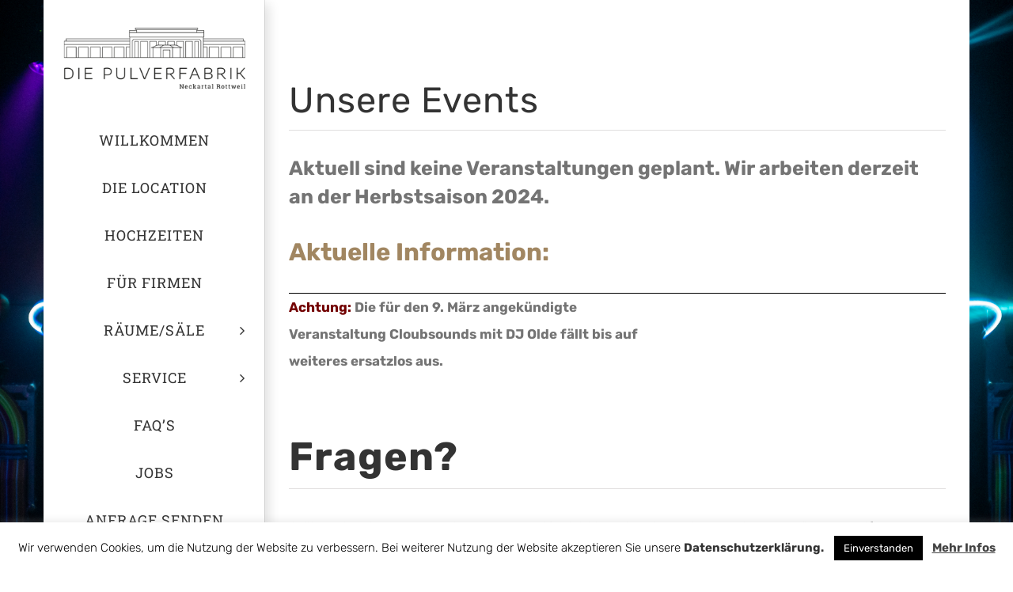

--- FILE ---
content_type: text/html; charset=UTF-8
request_url: https://pulverfabrik.com/events/
body_size: 19312
content:
<!-- This page is cached by the Hummingbird Performance plugin v3.7.4 - https://wordpress.org/plugins/hummingbird-performance/. --><!DOCTYPE html>
<html class="avada-html-layout-boxed avada-html-header-position-left avada-html-has-bg-image" lang="de">
<head>
	<meta http-equiv="X-UA-Compatible" content="IE=edge" />
	<meta http-equiv="Content-Type" content="text/html; charset=utf-8"/>
	<meta name="viewport" content="width=device-width, initial-scale=1" />
	<title>Events &#8211; Home &#8211; DIE PULVERFABRIK</title>
<meta name='robots' content='max-image-preview:large' />
<meta name="dlm-version" content="4.9.13"><link rel="alternate" type="application/rss+xml" title="DIE PULVERFABRIK &raquo; Feed" href="https://pulverfabrik.com/feed/" />
<link rel="alternate" type="application/rss+xml" title="DIE PULVERFABRIK &raquo; Kommentar-Feed" href="https://pulverfabrik.com/comments/feed/" />
					<link rel="shortcut icon" href="https://pulverfabrik.com/wp-content/uploads/2018/10/favicon.png" type="image/x-icon" />
		
					<!-- For iPhone -->
			<link rel="apple-touch-icon" href="https://pulverfabrik.com/wp-content/uploads/2018/10/favicon-ip.png">
		
					<!-- For iPhone Retina display -->
			<link rel="apple-touch-icon" sizes="180x180" href="https://pulverfabrik.com/wp-content/uploads/2018/10/favicon-ipr.png">
		
					<!-- For iPad -->
			<link rel="apple-touch-icon" sizes="152x152" href="https://pulverfabrik.com/wp-content/uploads/2018/10/favicon-ipa.png">
		
					<!-- For iPad Retina display -->
			<link rel="apple-touch-icon" sizes="167x167" href="https://pulverfabrik.com/wp-content/uploads/2018/10/favicon-ipar.png">
		
		<script type="text/javascript">
/* <![CDATA[ */
window._wpemojiSettings = {"baseUrl":"https:\/\/s.w.org\/images\/core\/emoji\/14.0.0\/72x72\/","ext":".png","svgUrl":"https:\/\/s.w.org\/images\/core\/emoji\/14.0.0\/svg\/","svgExt":".svg","source":{"concatemoji":"https:\/\/pulverfabrik.com\/wp-includes\/js\/wp-emoji-release.min.js?ver=6.4.7"}};
/*! This file is auto-generated */
!function(i,n){var o,s,e;function c(e){try{var t={supportTests:e,timestamp:(new Date).valueOf()};sessionStorage.setItem(o,JSON.stringify(t))}catch(e){}}function p(e,t,n){e.clearRect(0,0,e.canvas.width,e.canvas.height),e.fillText(t,0,0);var t=new Uint32Array(e.getImageData(0,0,e.canvas.width,e.canvas.height).data),r=(e.clearRect(0,0,e.canvas.width,e.canvas.height),e.fillText(n,0,0),new Uint32Array(e.getImageData(0,0,e.canvas.width,e.canvas.height).data));return t.every(function(e,t){return e===r[t]})}function u(e,t,n){switch(t){case"flag":return n(e,"\ud83c\udff3\ufe0f\u200d\u26a7\ufe0f","\ud83c\udff3\ufe0f\u200b\u26a7\ufe0f")?!1:!n(e,"\ud83c\uddfa\ud83c\uddf3","\ud83c\uddfa\u200b\ud83c\uddf3")&&!n(e,"\ud83c\udff4\udb40\udc67\udb40\udc62\udb40\udc65\udb40\udc6e\udb40\udc67\udb40\udc7f","\ud83c\udff4\u200b\udb40\udc67\u200b\udb40\udc62\u200b\udb40\udc65\u200b\udb40\udc6e\u200b\udb40\udc67\u200b\udb40\udc7f");case"emoji":return!n(e,"\ud83e\udef1\ud83c\udffb\u200d\ud83e\udef2\ud83c\udfff","\ud83e\udef1\ud83c\udffb\u200b\ud83e\udef2\ud83c\udfff")}return!1}function f(e,t,n){var r="undefined"!=typeof WorkerGlobalScope&&self instanceof WorkerGlobalScope?new OffscreenCanvas(300,150):i.createElement("canvas"),a=r.getContext("2d",{willReadFrequently:!0}),o=(a.textBaseline="top",a.font="600 32px Arial",{});return e.forEach(function(e){o[e]=t(a,e,n)}),o}function t(e){var t=i.createElement("script");t.src=e,t.defer=!0,i.head.appendChild(t)}"undefined"!=typeof Promise&&(o="wpEmojiSettingsSupports",s=["flag","emoji"],n.supports={everything:!0,everythingExceptFlag:!0},e=new Promise(function(e){i.addEventListener("DOMContentLoaded",e,{once:!0})}),new Promise(function(t){var n=function(){try{var e=JSON.parse(sessionStorage.getItem(o));if("object"==typeof e&&"number"==typeof e.timestamp&&(new Date).valueOf()<e.timestamp+604800&&"object"==typeof e.supportTests)return e.supportTests}catch(e){}return null}();if(!n){if("undefined"!=typeof Worker&&"undefined"!=typeof OffscreenCanvas&&"undefined"!=typeof URL&&URL.createObjectURL&&"undefined"!=typeof Blob)try{var e="postMessage("+f.toString()+"("+[JSON.stringify(s),u.toString(),p.toString()].join(",")+"));",r=new Blob([e],{type:"text/javascript"}),a=new Worker(URL.createObjectURL(r),{name:"wpTestEmojiSupports"});return void(a.onmessage=function(e){c(n=e.data),a.terminate(),t(n)})}catch(e){}c(n=f(s,u,p))}t(n)}).then(function(e){for(var t in e)n.supports[t]=e[t],n.supports.everything=n.supports.everything&&n.supports[t],"flag"!==t&&(n.supports.everythingExceptFlag=n.supports.everythingExceptFlag&&n.supports[t]);n.supports.everythingExceptFlag=n.supports.everythingExceptFlag&&!n.supports.flag,n.DOMReady=!1,n.readyCallback=function(){n.DOMReady=!0}}).then(function(){return e}).then(function(){var e;n.supports.everything||(n.readyCallback(),(e=n.source||{}).concatemoji?t(e.concatemoji):e.wpemoji&&e.twemoji&&(t(e.twemoji),t(e.wpemoji)))}))}((window,document),window._wpemojiSettings);
/* ]]> */
</script>
<link rel='stylesheet' id='sdm-styles-css' href='https://pulverfabrik.com/wp-content/plugins/simple-download-monitor/css/sdm_wp_styles.css?ver=6.4.7' type='text/css' media='all' />
<style id='wp-emoji-styles-inline-css' type='text/css'>

	img.wp-smiley, img.emoji {
		display: inline !important;
		border: none !important;
		box-shadow: none !important;
		height: 1em !important;
		width: 1em !important;
		margin: 0 0.07em !important;
		vertical-align: -0.1em !important;
		background: none !important;
		padding: 0 !important;
	}
</style>
<style id='classic-theme-styles-inline-css' type='text/css'>
/*! This file is auto-generated */
.wp-block-button__link{color:#fff;background-color:#32373c;border-radius:9999px;box-shadow:none;text-decoration:none;padding:calc(.667em + 2px) calc(1.333em + 2px);font-size:1.125em}.wp-block-file__button{background:#32373c;color:#fff;text-decoration:none}
</style>
<style id='global-styles-inline-css' type='text/css'>
body{--wp--preset--color--black: #000000;--wp--preset--color--cyan-bluish-gray: #abb8c3;--wp--preset--color--white: #ffffff;--wp--preset--color--pale-pink: #f78da7;--wp--preset--color--vivid-red: #cf2e2e;--wp--preset--color--luminous-vivid-orange: #ff6900;--wp--preset--color--luminous-vivid-amber: #fcb900;--wp--preset--color--light-green-cyan: #7bdcb5;--wp--preset--color--vivid-green-cyan: #00d084;--wp--preset--color--pale-cyan-blue: #8ed1fc;--wp--preset--color--vivid-cyan-blue: #0693e3;--wp--preset--color--vivid-purple: #9b51e0;--wp--preset--gradient--vivid-cyan-blue-to-vivid-purple: linear-gradient(135deg,rgba(6,147,227,1) 0%,rgb(155,81,224) 100%);--wp--preset--gradient--light-green-cyan-to-vivid-green-cyan: linear-gradient(135deg,rgb(122,220,180) 0%,rgb(0,208,130) 100%);--wp--preset--gradient--luminous-vivid-amber-to-luminous-vivid-orange: linear-gradient(135deg,rgba(252,185,0,1) 0%,rgba(255,105,0,1) 100%);--wp--preset--gradient--luminous-vivid-orange-to-vivid-red: linear-gradient(135deg,rgba(255,105,0,1) 0%,rgb(207,46,46) 100%);--wp--preset--gradient--very-light-gray-to-cyan-bluish-gray: linear-gradient(135deg,rgb(238,238,238) 0%,rgb(169,184,195) 100%);--wp--preset--gradient--cool-to-warm-spectrum: linear-gradient(135deg,rgb(74,234,220) 0%,rgb(151,120,209) 20%,rgb(207,42,186) 40%,rgb(238,44,130) 60%,rgb(251,105,98) 80%,rgb(254,248,76) 100%);--wp--preset--gradient--blush-light-purple: linear-gradient(135deg,rgb(255,206,236) 0%,rgb(152,150,240) 100%);--wp--preset--gradient--blush-bordeaux: linear-gradient(135deg,rgb(254,205,165) 0%,rgb(254,45,45) 50%,rgb(107,0,62) 100%);--wp--preset--gradient--luminous-dusk: linear-gradient(135deg,rgb(255,203,112) 0%,rgb(199,81,192) 50%,rgb(65,88,208) 100%);--wp--preset--gradient--pale-ocean: linear-gradient(135deg,rgb(255,245,203) 0%,rgb(182,227,212) 50%,rgb(51,167,181) 100%);--wp--preset--gradient--electric-grass: linear-gradient(135deg,rgb(202,248,128) 0%,rgb(113,206,126) 100%);--wp--preset--gradient--midnight: linear-gradient(135deg,rgb(2,3,129) 0%,rgb(40,116,252) 100%);--wp--preset--font-size--small: 12.75px;--wp--preset--font-size--medium: 20px;--wp--preset--font-size--large: 25.5px;--wp--preset--font-size--x-large: 42px;--wp--preset--font-size--normal: 17px;--wp--preset--font-size--xlarge: 34px;--wp--preset--font-size--huge: 51px;--wp--preset--spacing--20: 0.44rem;--wp--preset--spacing--30: 0.67rem;--wp--preset--spacing--40: 1rem;--wp--preset--spacing--50: 1.5rem;--wp--preset--spacing--60: 2.25rem;--wp--preset--spacing--70: 3.38rem;--wp--preset--spacing--80: 5.06rem;--wp--preset--shadow--natural: 6px 6px 9px rgba(0, 0, 0, 0.2);--wp--preset--shadow--deep: 12px 12px 50px rgba(0, 0, 0, 0.4);--wp--preset--shadow--sharp: 6px 6px 0px rgba(0, 0, 0, 0.2);--wp--preset--shadow--outlined: 6px 6px 0px -3px rgba(255, 255, 255, 1), 6px 6px rgba(0, 0, 0, 1);--wp--preset--shadow--crisp: 6px 6px 0px rgba(0, 0, 0, 1);}:where(.is-layout-flex){gap: 0.5em;}:where(.is-layout-grid){gap: 0.5em;}body .is-layout-flow > .alignleft{float: left;margin-inline-start: 0;margin-inline-end: 2em;}body .is-layout-flow > .alignright{float: right;margin-inline-start: 2em;margin-inline-end: 0;}body .is-layout-flow > .aligncenter{margin-left: auto !important;margin-right: auto !important;}body .is-layout-constrained > .alignleft{float: left;margin-inline-start: 0;margin-inline-end: 2em;}body .is-layout-constrained > .alignright{float: right;margin-inline-start: 2em;margin-inline-end: 0;}body .is-layout-constrained > .aligncenter{margin-left: auto !important;margin-right: auto !important;}body .is-layout-constrained > :where(:not(.alignleft):not(.alignright):not(.alignfull)){max-width: var(--wp--style--global--content-size);margin-left: auto !important;margin-right: auto !important;}body .is-layout-constrained > .alignwide{max-width: var(--wp--style--global--wide-size);}body .is-layout-flex{display: flex;}body .is-layout-flex{flex-wrap: wrap;align-items: center;}body .is-layout-flex > *{margin: 0;}body .is-layout-grid{display: grid;}body .is-layout-grid > *{margin: 0;}:where(.wp-block-columns.is-layout-flex){gap: 2em;}:where(.wp-block-columns.is-layout-grid){gap: 2em;}:where(.wp-block-post-template.is-layout-flex){gap: 1.25em;}:where(.wp-block-post-template.is-layout-grid){gap: 1.25em;}.has-black-color{color: var(--wp--preset--color--black) !important;}.has-cyan-bluish-gray-color{color: var(--wp--preset--color--cyan-bluish-gray) !important;}.has-white-color{color: var(--wp--preset--color--white) !important;}.has-pale-pink-color{color: var(--wp--preset--color--pale-pink) !important;}.has-vivid-red-color{color: var(--wp--preset--color--vivid-red) !important;}.has-luminous-vivid-orange-color{color: var(--wp--preset--color--luminous-vivid-orange) !important;}.has-luminous-vivid-amber-color{color: var(--wp--preset--color--luminous-vivid-amber) !important;}.has-light-green-cyan-color{color: var(--wp--preset--color--light-green-cyan) !important;}.has-vivid-green-cyan-color{color: var(--wp--preset--color--vivid-green-cyan) !important;}.has-pale-cyan-blue-color{color: var(--wp--preset--color--pale-cyan-blue) !important;}.has-vivid-cyan-blue-color{color: var(--wp--preset--color--vivid-cyan-blue) !important;}.has-vivid-purple-color{color: var(--wp--preset--color--vivid-purple) !important;}.has-black-background-color{background-color: var(--wp--preset--color--black) !important;}.has-cyan-bluish-gray-background-color{background-color: var(--wp--preset--color--cyan-bluish-gray) !important;}.has-white-background-color{background-color: var(--wp--preset--color--white) !important;}.has-pale-pink-background-color{background-color: var(--wp--preset--color--pale-pink) !important;}.has-vivid-red-background-color{background-color: var(--wp--preset--color--vivid-red) !important;}.has-luminous-vivid-orange-background-color{background-color: var(--wp--preset--color--luminous-vivid-orange) !important;}.has-luminous-vivid-amber-background-color{background-color: var(--wp--preset--color--luminous-vivid-amber) !important;}.has-light-green-cyan-background-color{background-color: var(--wp--preset--color--light-green-cyan) !important;}.has-vivid-green-cyan-background-color{background-color: var(--wp--preset--color--vivid-green-cyan) !important;}.has-pale-cyan-blue-background-color{background-color: var(--wp--preset--color--pale-cyan-blue) !important;}.has-vivid-cyan-blue-background-color{background-color: var(--wp--preset--color--vivid-cyan-blue) !important;}.has-vivid-purple-background-color{background-color: var(--wp--preset--color--vivid-purple) !important;}.has-black-border-color{border-color: var(--wp--preset--color--black) !important;}.has-cyan-bluish-gray-border-color{border-color: var(--wp--preset--color--cyan-bluish-gray) !important;}.has-white-border-color{border-color: var(--wp--preset--color--white) !important;}.has-pale-pink-border-color{border-color: var(--wp--preset--color--pale-pink) !important;}.has-vivid-red-border-color{border-color: var(--wp--preset--color--vivid-red) !important;}.has-luminous-vivid-orange-border-color{border-color: var(--wp--preset--color--luminous-vivid-orange) !important;}.has-luminous-vivid-amber-border-color{border-color: var(--wp--preset--color--luminous-vivid-amber) !important;}.has-light-green-cyan-border-color{border-color: var(--wp--preset--color--light-green-cyan) !important;}.has-vivid-green-cyan-border-color{border-color: var(--wp--preset--color--vivid-green-cyan) !important;}.has-pale-cyan-blue-border-color{border-color: var(--wp--preset--color--pale-cyan-blue) !important;}.has-vivid-cyan-blue-border-color{border-color: var(--wp--preset--color--vivid-cyan-blue) !important;}.has-vivid-purple-border-color{border-color: var(--wp--preset--color--vivid-purple) !important;}.has-vivid-cyan-blue-to-vivid-purple-gradient-background{background: var(--wp--preset--gradient--vivid-cyan-blue-to-vivid-purple) !important;}.has-light-green-cyan-to-vivid-green-cyan-gradient-background{background: var(--wp--preset--gradient--light-green-cyan-to-vivid-green-cyan) !important;}.has-luminous-vivid-amber-to-luminous-vivid-orange-gradient-background{background: var(--wp--preset--gradient--luminous-vivid-amber-to-luminous-vivid-orange) !important;}.has-luminous-vivid-orange-to-vivid-red-gradient-background{background: var(--wp--preset--gradient--luminous-vivid-orange-to-vivid-red) !important;}.has-very-light-gray-to-cyan-bluish-gray-gradient-background{background: var(--wp--preset--gradient--very-light-gray-to-cyan-bluish-gray) !important;}.has-cool-to-warm-spectrum-gradient-background{background: var(--wp--preset--gradient--cool-to-warm-spectrum) !important;}.has-blush-light-purple-gradient-background{background: var(--wp--preset--gradient--blush-light-purple) !important;}.has-blush-bordeaux-gradient-background{background: var(--wp--preset--gradient--blush-bordeaux) !important;}.has-luminous-dusk-gradient-background{background: var(--wp--preset--gradient--luminous-dusk) !important;}.has-pale-ocean-gradient-background{background: var(--wp--preset--gradient--pale-ocean) !important;}.has-electric-grass-gradient-background{background: var(--wp--preset--gradient--electric-grass) !important;}.has-midnight-gradient-background{background: var(--wp--preset--gradient--midnight) !important;}.has-small-font-size{font-size: var(--wp--preset--font-size--small) !important;}.has-medium-font-size{font-size: var(--wp--preset--font-size--medium) !important;}.has-large-font-size{font-size: var(--wp--preset--font-size--large) !important;}.has-x-large-font-size{font-size: var(--wp--preset--font-size--x-large) !important;}
.wp-block-navigation a:where(:not(.wp-element-button)){color: inherit;}
:where(.wp-block-post-template.is-layout-flex){gap: 1.25em;}:where(.wp-block-post-template.is-layout-grid){gap: 1.25em;}
:where(.wp-block-columns.is-layout-flex){gap: 2em;}:where(.wp-block-columns.is-layout-grid){gap: 2em;}
.wp-block-pullquote{font-size: 1.5em;line-height: 1.6;}
</style>
<link rel='stylesheet' id='cookie-law-info-css' href='https://pulverfabrik.com/wp-content/plugins/cookie-law-info/legacy/public/css/cookie-law-info-public.css?ver=3.2.2' type='text/css' media='all' />
<link rel='stylesheet' id='cookie-law-info-gdpr-css' href='https://pulverfabrik.com/wp-content/plugins/cookie-law-info/legacy/public/css/cookie-law-info-gdpr.css?ver=3.2.2' type='text/css' media='all' />
<link rel='stylesheet' id='fusion-dynamic-css-css' href='https://pulverfabrik.com/wp-content/uploads/fusion-styles/88d0afd6527918454926bb37be1a3cf5.min.css?ver=3.6.1' type='text/css' media='all' />
<link rel='stylesheet' id='avada-max-1c-css' href='https://pulverfabrik.com/wp-content/themes/Avada/assets/css/media/max-1c.min.css?ver=7.6.1' type='text/css' media='only screen and (max-width: 920px)' />
<link rel='stylesheet' id='avada-max-2c-css' href='https://pulverfabrik.com/wp-content/themes/Avada/assets/css/media/max-2c.min.css?ver=7.6.1' type='text/css' media='only screen and (max-width: 992px)' />
<link rel='stylesheet' id='avada-min-2c-max-3c-css' href='https://pulverfabrik.com/wp-content/themes/Avada/assets/css/media/min-2c-max-3c.min.css?ver=7.6.1' type='text/css' media='only screen and (min-width: 992px) and (max-width: 1064px)' />
<link rel='stylesheet' id='avada-min-3c-max-4c-css' href='https://pulverfabrik.com/wp-content/themes/Avada/assets/css/media/min-3c-max-4c.min.css?ver=7.6.1' type='text/css' media='only screen and (min-width: 1064px) and (max-width: 1136px)' />
<link rel='stylesheet' id='avada-min-4c-max-5c-css' href='https://pulverfabrik.com/wp-content/themes/Avada/assets/css/media/min-4c-max-5c.min.css?ver=7.6.1' type='text/css' media='only screen and (min-width: 1136px) and (max-width: 1208px)' />
<link rel='stylesheet' id='avada-min-5c-max-6c-css' href='https://pulverfabrik.com/wp-content/themes/Avada/assets/css/media/min-5c-max-6c.min.css?ver=7.6.1' type='text/css' media='only screen and (min-width: 1208px) and (max-width: 1280px)' />
<link rel='stylesheet' id='avada-min-shbp-css' href='https://pulverfabrik.com/wp-content/themes/Avada/assets/css/media/min-shbp.min.css?ver=7.6.1' type='text/css' media='only screen and (min-width: 1251px)' />
<link rel='stylesheet' id='avada-min-shbp-header-legacy-css' href='https://pulverfabrik.com/wp-content/themes/Avada/assets/css/media/min-shbp-header-legacy.min.css?ver=7.6.1' type='text/css' media='only screen and (min-width: 1251px)' />
<link rel='stylesheet' id='avada-max-shbp-css' href='https://pulverfabrik.com/wp-content/themes/Avada/assets/css/media/max-shbp.min.css?ver=7.6.1' type='text/css' media='only screen and (max-width: 1250px)' />
<link rel='stylesheet' id='avada-max-shbp-header-legacy-css' href='https://pulverfabrik.com/wp-content/themes/Avada/assets/css/media/max-shbp-header-legacy.min.css?ver=7.6.1' type='text/css' media='only screen and (max-width: 1250px)' />
<link rel='stylesheet' id='avada-max-sh-shbp-css' href='https://pulverfabrik.com/wp-content/themes/Avada/assets/css/media/max-sh-shbp.min.css?ver=7.6.1' type='text/css' media='only screen and (max-width: 1530px)' />
<link rel='stylesheet' id='avada-max-sh-shbp-header-legacy-css' href='https://pulverfabrik.com/wp-content/themes/Avada/assets/css/media/max-sh-shbp-header-legacy.min.css?ver=7.6.1' type='text/css' media='only screen and (max-width: 1530px)' />
<link rel='stylesheet' id='avada-min-768-max-1024-p-css' href='https://pulverfabrik.com/wp-content/themes/Avada/assets/css/media/min-768-max-1024-p.min.css?ver=7.6.1' type='text/css' media='only screen and (min-device-width: 768px) and (max-device-width: 1024px) and (orientation: portrait)' />
<link rel='stylesheet' id='avada-min-768-max-1024-p-header-legacy-css' href='https://pulverfabrik.com/wp-content/themes/Avada/assets/css/media/min-768-max-1024-p-header-legacy.min.css?ver=7.6.1' type='text/css' media='only screen and (min-device-width: 768px) and (max-device-width: 1024px) and (orientation: portrait)' />
<link rel='stylesheet' id='avada-min-768-max-1024-l-css' href='https://pulverfabrik.com/wp-content/themes/Avada/assets/css/media/min-768-max-1024-l.min.css?ver=7.6.1' type='text/css' media='only screen and (min-device-width: 768px) and (max-device-width: 1024px) and (orientation: landscape)' />
<link rel='stylesheet' id='avada-min-768-max-1024-l-header-legacy-css' href='https://pulverfabrik.com/wp-content/themes/Avada/assets/css/media/min-768-max-1024-l-header-legacy.min.css?ver=7.6.1' type='text/css' media='only screen and (min-device-width: 768px) and (max-device-width: 1024px) and (orientation: landscape)' />
<link rel='stylesheet' id='avada-max-sh-cbp-css' href='https://pulverfabrik.com/wp-content/themes/Avada/assets/css/media/max-sh-cbp.min.css?ver=7.6.1' type='text/css' media='only screen and (max-width: 1080px)' />
<link rel='stylesheet' id='avada-max-sh-sbp-css' href='https://pulverfabrik.com/wp-content/themes/Avada/assets/css/media/max-sh-sbp.min.css?ver=7.6.1' type='text/css' media='only screen and (max-width: 1080px)' />
<link rel='stylesheet' id='avada-max-sh-640-css' href='https://pulverfabrik.com/wp-content/themes/Avada/assets/css/media/max-sh-640.min.css?ver=7.6.1' type='text/css' media='only screen and (max-width: 920px)' />
<link rel='stylesheet' id='avada-max-shbp-18-css' href='https://pulverfabrik.com/wp-content/themes/Avada/assets/css/media/max-shbp-18.min.css?ver=7.6.1' type='text/css' media='only screen and (max-width: 1232px)' />
<link rel='stylesheet' id='avada-max-shbp-32-css' href='https://pulverfabrik.com/wp-content/themes/Avada/assets/css/media/max-shbp-32.min.css?ver=7.6.1' type='text/css' media='only screen and (max-width: 1218px)' />
<link rel='stylesheet' id='avada-min-sh-cbp-css' href='https://pulverfabrik.com/wp-content/themes/Avada/assets/css/media/min-sh-cbp.min.css?ver=7.6.1' type='text/css' media='only screen and (min-width: 1080px)' />
<link rel='stylesheet' id='avada-max-640-css' href='https://pulverfabrik.com/wp-content/themes/Avada/assets/css/media/max-640.min.css?ver=7.6.1' type='text/css' media='only screen and (max-device-width: 640px)' />
<link rel='stylesheet' id='avada-max-main-css' href='https://pulverfabrik.com/wp-content/themes/Avada/assets/css/media/max-main.min.css?ver=7.6.1' type='text/css' media='only screen and (max-width: 1000px)' />
<link rel='stylesheet' id='avada-max-cbp-css' href='https://pulverfabrik.com/wp-content/themes/Avada/assets/css/media/max-cbp.min.css?ver=7.6.1' type='text/css' media='only screen and (max-width: 800px)' />
<link rel='stylesheet' id='avada-max-640-sliders-css' href='https://pulverfabrik.com/wp-content/themes/Avada/assets/css/media/max-640-sliders.min.css?ver=7.6.1' type='text/css' media='only screen and (max-device-width: 640px)' />
<link rel='stylesheet' id='avada-max-sh-cbp-sliders-css' href='https://pulverfabrik.com/wp-content/themes/Avada/assets/css/media/max-sh-cbp-sliders.min.css?ver=7.6.1' type='text/css' media='only screen and (max-width: 1080px)' />
<link rel='stylesheet' id='avada-max-sh-cbp-social-sharing-css' href='https://pulverfabrik.com/wp-content/themes/Avada/assets/css/media/max-sh-cbp-social-sharing.min.css?ver=7.6.1' type='text/css' media='only screen and (max-width: 1080px)' />
<link rel='stylesheet' id='fb-max-sh-cbp-css' href='https://pulverfabrik.com/wp-content/plugins/fusion-builder/assets/css/media/max-sh-cbp.min.css?ver=3.6.1' type='text/css' media='only screen and (max-width: 1080px)' />
<link rel='stylesheet' id='fb-min-768-max-1024-p-css' href='https://pulverfabrik.com/wp-content/plugins/fusion-builder/assets/css/media/min-768-max-1024-p.min.css?ver=3.6.1' type='text/css' media='only screen and (min-device-width: 768px) and (max-device-width: 1024px) and (orientation: portrait)' />
<link rel='stylesheet' id='fb-max-640-css' href='https://pulverfabrik.com/wp-content/plugins/fusion-builder/assets/css/media/max-640.min.css?ver=3.6.1' type='text/css' media='only screen and (max-device-width: 640px)' />
<link rel='stylesheet' id='fb-max-1c-css' href='https://pulverfabrik.com/wp-content/plugins/fusion-builder/assets/css/media/max-1c.css?ver=3.6.1' type='text/css' media='only screen and (max-width: 920px)' />
<link rel='stylesheet' id='fb-max-2c-css' href='https://pulverfabrik.com/wp-content/plugins/fusion-builder/assets/css/media/max-2c.css?ver=3.6.1' type='text/css' media='only screen and (max-width: 992px)' />
<link rel='stylesheet' id='fb-min-2c-max-3c-css' href='https://pulverfabrik.com/wp-content/plugins/fusion-builder/assets/css/media/min-2c-max-3c.css?ver=3.6.1' type='text/css' media='only screen and (min-width: 992px) and (max-width: 1064px)' />
<link rel='stylesheet' id='fb-min-3c-max-4c-css' href='https://pulverfabrik.com/wp-content/plugins/fusion-builder/assets/css/media/min-3c-max-4c.css?ver=3.6.1' type='text/css' media='only screen and (min-width: 1064px) and (max-width: 1136px)' />
<link rel='stylesheet' id='fb-min-4c-max-5c-css' href='https://pulverfabrik.com/wp-content/plugins/fusion-builder/assets/css/media/min-4c-max-5c.css?ver=3.6.1' type='text/css' media='only screen and (min-width: 1136px) and (max-width: 1208px)' />
<link rel='stylesheet' id='fb-min-5c-max-6c-css' href='https://pulverfabrik.com/wp-content/plugins/fusion-builder/assets/css/media/min-5c-max-6c.css?ver=3.6.1' type='text/css' media='only screen and (min-width: 1208px) and (max-width: 1280px)' />
<script type="text/javascript" src="https://pulverfabrik.com/wp-includes/js/jquery/jquery.min.js?ver=3.7.1" id="jquery-core-js"></script>
<script type="text/javascript" src="https://pulverfabrik.com/wp-includes/js/jquery/jquery-migrate.min.js?ver=3.4.1" id="jquery-migrate-js"></script>
<script type="text/javascript" id="cookie-law-info-js-extra">
/* <![CDATA[ */
var Cli_Data = {"nn_cookie_ids":[],"cookielist":[],"non_necessary_cookies":[],"ccpaEnabled":"","ccpaRegionBased":"","ccpaBarEnabled":"","strictlyEnabled":["necessary","obligatoire"],"ccpaType":"gdpr","js_blocking":"1","custom_integration":"","triggerDomRefresh":"","secure_cookies":""};
var cli_cookiebar_settings = {"animate_speed_hide":"500","animate_speed_show":"500","background":"#FFF","border":"#b1a6a6c2","border_on":"","button_1_button_colour":"#000","button_1_button_hover":"#000000","button_1_link_colour":"#fff","button_1_as_button":"1","button_1_new_win":"","button_2_button_colour":"#333","button_2_button_hover":"#292929","button_2_link_colour":"#444","button_2_as_button":"","button_2_hidebar":"","button_3_button_colour":"#000","button_3_button_hover":"#000000","button_3_link_colour":"#fff","button_3_as_button":"1","button_3_new_win":"","button_4_button_colour":"#000","button_4_button_hover":"#000000","button_4_link_colour":"#fff","button_4_as_button":"1","button_7_button_colour":"#61a229","button_7_button_hover":"#4e8221","button_7_link_colour":"#fff","button_7_as_button":"1","button_7_new_win":"","font_family":"inherit","header_fix":"","notify_animate_hide":"1","notify_animate_show":"","notify_div_id":"#cookie-law-info-bar","notify_position_horizontal":"right","notify_position_vertical":"bottom","scroll_close":"","scroll_close_reload":"","accept_close_reload":"","reject_close_reload":"","showagain_tab":"1","showagain_background":"#fff","showagain_border":"#000","showagain_div_id":"#cookie-law-info-again","showagain_x_position":"150px","text":"#000","show_once_yn":"","show_once":"10000","logging_on":"","as_popup":"","popup_overlay":"1","bar_heading_text":"","cookie_bar_as":"banner","popup_showagain_position":"bottom-right","widget_position":"left"};
var log_object = {"ajax_url":"https:\/\/pulverfabrik.com\/wp-admin\/admin-ajax.php"};
/* ]]> */
</script>
<script type="text/javascript" src="https://pulverfabrik.com/wp-content/plugins/cookie-law-info/legacy/public/js/cookie-law-info-public.js?ver=3.2.2" id="cookie-law-info-js"></script>
<script type="text/javascript" src="https://pulverfabrik.com/wp-content/plugins/revslider/public/assets/js/rbtools.min.js?ver=6.6.20" id="tp-tools-js"></script>
<script type="text/javascript" src="https://pulverfabrik.com/wp-content/plugins/revslider/public/assets/js/rs6.min.js?ver=6.6.20" id="revmin-js"></script>
<script type="text/javascript" id="sdm-scripts-js-extra">
/* <![CDATA[ */
var sdm_ajax_script = {"ajaxurl":"https:\/\/pulverfabrik.com\/wp-admin\/admin-ajax.php"};
/* ]]> */
</script>
<script type="text/javascript" src="https://pulverfabrik.com/wp-content/plugins/simple-download-monitor/js/sdm_wp_scripts.js?ver=6.4.7" id="sdm-scripts-js"></script>
<link rel="https://api.w.org/" href="https://pulverfabrik.com/wp-json/" /><link rel="alternate" type="application/json" href="https://pulverfabrik.com/wp-json/wp/v2/pages/1254" /><link rel="EditURI" type="application/rsd+xml" title="RSD" href="https://pulverfabrik.com/xmlrpc.php?rsd" />
<meta name="generator" content="WordPress 6.4.7" />
<link rel="canonical" href="https://pulverfabrik.com/events/" />
<link rel='shortlink' href='https://pulverfabrik.com/?p=1254' />
<link rel="alternate" type="application/json+oembed" href="https://pulverfabrik.com/wp-json/oembed/1.0/embed?url=https%3A%2F%2Fpulverfabrik.com%2Fevents%2F" />
<link rel="alternate" type="text/xml+oembed" href="https://pulverfabrik.com/wp-json/oembed/1.0/embed?url=https%3A%2F%2Fpulverfabrik.com%2Fevents%2F&#038;format=xml" />
<style type="text/css" id="css-fb-visibility">@media screen and (max-width: 640px){.fusion-no-small-visibility{display:none !important;}body:not(.fusion-builder-ui-wireframe) .sm-text-align-center{text-align:center !important;}body:not(.fusion-builder-ui-wireframe) .sm-text-align-left{text-align:left !important;}body:not(.fusion-builder-ui-wireframe) .sm-text-align-right{text-align:right !important;}body:not(.fusion-builder-ui-wireframe) .sm-flex-align-center{justify-content:center !important;}body:not(.fusion-builder-ui-wireframe) .sm-flex-align-flex-start{justify-content:flex-start !important;}body:not(.fusion-builder-ui-wireframe) .sm-flex-align-flex-end{justify-content:flex-end !important;}body:not(.fusion-builder-ui-wireframe) .sm-mx-auto{margin-left:auto !important;margin-right:auto !important;}body:not(.fusion-builder-ui-wireframe) .sm-ml-auto{margin-left:auto !important;}body:not(.fusion-builder-ui-wireframe) .sm-mr-auto{margin-right:auto !important;}body:not(.fusion-builder-ui-wireframe) .fusion-absolute-position-small{position:absolute;top:auto;width:100%;}}@media screen and (min-width: 641px) and (max-width: 1024px){.fusion-no-medium-visibility{display:none !important;}body:not(.fusion-builder-ui-wireframe) .md-text-align-center{text-align:center !important;}body:not(.fusion-builder-ui-wireframe) .md-text-align-left{text-align:left !important;}body:not(.fusion-builder-ui-wireframe) .md-text-align-right{text-align:right !important;}body:not(.fusion-builder-ui-wireframe) .md-flex-align-center{justify-content:center !important;}body:not(.fusion-builder-ui-wireframe) .md-flex-align-flex-start{justify-content:flex-start !important;}body:not(.fusion-builder-ui-wireframe) .md-flex-align-flex-end{justify-content:flex-end !important;}body:not(.fusion-builder-ui-wireframe) .md-mx-auto{margin-left:auto !important;margin-right:auto !important;}body:not(.fusion-builder-ui-wireframe) .md-ml-auto{margin-left:auto !important;}body:not(.fusion-builder-ui-wireframe) .md-mr-auto{margin-right:auto !important;}body:not(.fusion-builder-ui-wireframe) .fusion-absolute-position-medium{position:absolute;top:auto;width:100%;}}@media screen and (min-width: 1025px){.fusion-no-large-visibility{display:none !important;}body:not(.fusion-builder-ui-wireframe) .lg-text-align-center{text-align:center !important;}body:not(.fusion-builder-ui-wireframe) .lg-text-align-left{text-align:left !important;}body:not(.fusion-builder-ui-wireframe) .lg-text-align-right{text-align:right !important;}body:not(.fusion-builder-ui-wireframe) .lg-flex-align-center{justify-content:center !important;}body:not(.fusion-builder-ui-wireframe) .lg-flex-align-flex-start{justify-content:flex-start !important;}body:not(.fusion-builder-ui-wireframe) .lg-flex-align-flex-end{justify-content:flex-end !important;}body:not(.fusion-builder-ui-wireframe) .lg-mx-auto{margin-left:auto !important;margin-right:auto !important;}body:not(.fusion-builder-ui-wireframe) .lg-ml-auto{margin-left:auto !important;}body:not(.fusion-builder-ui-wireframe) .lg-mr-auto{margin-right:auto !important;}body:not(.fusion-builder-ui-wireframe) .fusion-absolute-position-large{position:absolute;top:auto;width:100%;}}</style><meta name="generator" content="Powered by Slider Revolution 6.6.20 - responsive, Mobile-Friendly Slider Plugin for WordPress with comfortable drag and drop interface." />
<script>function setREVStartSize(e){
			//window.requestAnimationFrame(function() {
				window.RSIW = window.RSIW===undefined ? window.innerWidth : window.RSIW;
				window.RSIH = window.RSIH===undefined ? window.innerHeight : window.RSIH;
				try {
					var pw = document.getElementById(e.c).parentNode.offsetWidth,
						newh;
					pw = pw===0 || isNaN(pw) || (e.l=="fullwidth" || e.layout=="fullwidth") ? window.RSIW : pw;
					e.tabw = e.tabw===undefined ? 0 : parseInt(e.tabw);
					e.thumbw = e.thumbw===undefined ? 0 : parseInt(e.thumbw);
					e.tabh = e.tabh===undefined ? 0 : parseInt(e.tabh);
					e.thumbh = e.thumbh===undefined ? 0 : parseInt(e.thumbh);
					e.tabhide = e.tabhide===undefined ? 0 : parseInt(e.tabhide);
					e.thumbhide = e.thumbhide===undefined ? 0 : parseInt(e.thumbhide);
					e.mh = e.mh===undefined || e.mh=="" || e.mh==="auto" ? 0 : parseInt(e.mh,0);
					if(e.layout==="fullscreen" || e.l==="fullscreen")
						newh = Math.max(e.mh,window.RSIH);
					else{
						e.gw = Array.isArray(e.gw) ? e.gw : [e.gw];
						for (var i in e.rl) if (e.gw[i]===undefined || e.gw[i]===0) e.gw[i] = e.gw[i-1];
						e.gh = e.el===undefined || e.el==="" || (Array.isArray(e.el) && e.el.length==0)? e.gh : e.el;
						e.gh = Array.isArray(e.gh) ? e.gh : [e.gh];
						for (var i in e.rl) if (e.gh[i]===undefined || e.gh[i]===0) e.gh[i] = e.gh[i-1];
											
						var nl = new Array(e.rl.length),
							ix = 0,
							sl;
						e.tabw = e.tabhide>=pw ? 0 : e.tabw;
						e.thumbw = e.thumbhide>=pw ? 0 : e.thumbw;
						e.tabh = e.tabhide>=pw ? 0 : e.tabh;
						e.thumbh = e.thumbhide>=pw ? 0 : e.thumbh;
						for (var i in e.rl) nl[i] = e.rl[i]<window.RSIW ? 0 : e.rl[i];
						sl = nl[0];
						for (var i in nl) if (sl>nl[i] && nl[i]>0) { sl = nl[i]; ix=i;}
						var m = pw>(e.gw[ix]+e.tabw+e.thumbw) ? 1 : (pw-(e.tabw+e.thumbw)) / (e.gw[ix]);
						newh =  (e.gh[ix] * m) + (e.tabh + e.thumbh);
					}
					var el = document.getElementById(e.c);
					if (el!==null && el) el.style.height = newh+"px";
					el = document.getElementById(e.c+"_wrapper");
					if (el!==null && el) {
						el.style.height = newh+"px";
						el.style.display = "block";
					}
				} catch(e){
					console.log("Failure at Presize of Slider:" + e)
				}
			//});
		  };</script>
		<script type="text/javascript">
			var doc = document.documentElement;
			doc.setAttribute( 'data-useragent', navigator.userAgent );
		</script>
		<script type="text/javascript">
var gaProperty = 'UA-119285283-1';
var disableStr = 'ga-disable-' + gaProperty;
if (document.cookie.indexOf(disableStr + '=true') > -1) {
window[disableStr] = true;
}
function gaOptout() {
document.cookie = disableStr + '=true; expires=Thu, 31 Dec 2099 23:59:59 UTC; path=/';
window[disableStr] = true;
alert('Das Tracking durch Google Analytics wurde in Ihrem Browser für diese Website deaktiviert.');
}
</script>


<!-- Global site tag (gtag.js) - Google Analytics -->
<script async src="https://www.googletagmanager.com/gtag/js?id=UA-119285283-1"></script>
<script>
  window.dataLayer = window.dataLayer || [];
  function gtag(){dataLayer.push(arguments);}
  gtag('js', new Date());

  gtag('config', 'UA-119285283-1', { 'anonymize_ip': true });
</script>
	</head>

<body class="page-template-default page page-id-1254 fusion-image-hovers fusion-pagination-sizing fusion-button_type-flat fusion-button_span-no fusion-button_gradient-linear avada-image-rollover-circle-yes avada-image-rollover-yes avada-image-rollover-direction-left fusion-body ltr fusion-sticky-header no-tablet-sticky-header no-mobile-sticky-header no-mobile-slidingbar avada-has-rev-slider-styles fusion-disable-outline fusion-sub-menu-fade mobile-logo-pos-center layout-boxed-mode avada-has-boxed-modal-shadow-none layout-scroll-offset-full avada-has-zero-margin-offset-top side-header side-header-left menu-text-align-center mobile-menu-design-modern fusion-show-pagination-text fusion-header-layout-v1 avada-responsive avada-footer-fx-none avada-menu-highlight-style-bar fusion-search-form-classic fusion-main-menu-search-dropdown fusion-avatar-square avada-dropdown-styles avada-blog-layout-large avada-blog-archive-layout-large avada-header-shadow-yes avada-menu-icon-position-top avada-has-mainmenu-dropdown-divider avada-has-header-100-width avada-has-pagetitle-bg-full avada-has-breadcrumb-mobile-hidden avada-has-titlebar-hide avada-has-slidingbar-widgets avada-has-slidingbar-position-left avada-slidingbar-toggle-style-menu avada-has-slidingbar-sticky avada-has-bg-image-full avada-has-pagination-padding avada-flyout-menu-direction-fade avada-ec-views-v1" >
		<a class="skip-link screen-reader-text" href="#content">Zum Inhalt springen</a>

	<div id="boxed-wrapper">
		<div class="fusion-sides-frame"></div>
		<div id="wrapper" class="fusion-wrapper">
			<div id="home" style="position:relative;top:-1px;"></div>
			
													
<div id="side-header-sticky"></div>
<div id="side-header" class="clearfix fusion-mobile-menu-design-modern fusion-sticky-logo-1 fusion-mobile-logo-1 fusion-sticky-menu-1 header-shadow">
	<div class="side-header-wrapper">
								<div class="side-header-content fusion-logo-center fusion-mobile-logo-1">
				<div class="fusion-logo" data-margin-top="35px" data-margin-bottom="35px" data-margin-left="0px" data-margin-right="0px">
			<a class="fusion-logo-link"  href="https://pulverfabrik.com/" >

						<!-- standard logo -->
			<img src="https://pulverfabrik.com/wp-content/uploads/2022/03/Pulverfabrik-Logo-black.png" srcset="https://pulverfabrik.com/wp-content/uploads/2022/03/Pulverfabrik-Logo-black.png 1x, https://pulverfabrik.com/wp-content/uploads/2022/03/Pulverfabrik-Logo-black-retina.png 2x" width="300" height="101" style="max-height:101px;height:auto;" alt="DIE PULVERFABRIK Logo" data-retina_logo_url="https://pulverfabrik.com/wp-content/uploads/2022/03/Pulverfabrik-Logo-black-retina.png" class="fusion-standard-logo" />

											<!-- mobile logo -->
				<img src="https://pulverfabrik.com/wp-content/uploads/2022/03/Pulverfabrik-Logo-black.png" srcset="https://pulverfabrik.com/wp-content/uploads/2022/03/Pulverfabrik-Logo-black.png 1x, https://pulverfabrik.com/wp-content/uploads/2022/03/Pulverfabrik-Logo-black-retina.png 2x" width="300" height="101" style="max-height:101px;height:auto;" alt="DIE PULVERFABRIK Logo" data-retina_logo_url="https://pulverfabrik.com/wp-content/uploads/2022/03/Pulverfabrik-Logo-black-retina.png" class="fusion-mobile-logo" />
			
					</a>
		</div>		</div>
		<div class="fusion-main-menu-container fusion-logo-menu-center">
			<nav class="fusion-main-menu" aria-label="Hauptmenü"><ul id="menu-hauptmenue" class="fusion-menu"><li  id="menu-item-407"  class="menu-item menu-item-type-post_type menu-item-object-page menu-item-home menu-item-407"  data-item-id="407"><a  href="https://pulverfabrik.com/" class="fusion-bar-highlight"><span class="menu-text">WILLKOMMEN</span></a></li><li  id="menu-item-406"  class="menu-item menu-item-type-post_type menu-item-object-page menu-item-406"  data-item-id="406"><a  href="https://pulverfabrik.com/location/" class="fusion-bar-highlight"><span class="menu-text">DIE LOCATION</span></a></li><li  id="menu-item-405"  class="menu-item menu-item-type-post_type menu-item-object-page menu-item-405"  data-item-id="405"><a  href="https://pulverfabrik.com/hochzeiten/" class="fusion-bar-highlight"><span class="menu-text">HOCHZEITEN</span></a></li><li  id="menu-item-489"  class="menu-item menu-item-type-post_type menu-item-object-page menu-item-489"  data-item-id="489"><a  href="https://pulverfabrik.com/fuer-firmen/" class="fusion-bar-highlight"><span class="menu-text">FÜR FIRMEN</span></a></li><li  id="menu-item-490"  class="menu-item menu-item-type-post_type menu-item-object-page menu-item-has-children menu-item-490 fusion-dropdown-menu"  data-item-id="490"><a  href="https://pulverfabrik.com/raeume-saal/" class="fusion-bar-highlight"><span class="menu-text">RÄUME/SÄLE</span> <span class="fusion-caret"><i class="fusion-dropdown-indicator" aria-hidden="true"></i></span></a><ul class="sub-menu"><li  id="menu-item-491"  class="menu-item menu-item-type-post_type menu-item-object-page menu-item-491 fusion-dropdown-submenu" ><a  href="https://pulverfabrik.com/raeume-saal/aussenbereich-am-neckar/" class="fusion-bar-highlight"><span>Außenbereich am Neckar</span></a></li><li  id="menu-item-492"  class="menu-item menu-item-type-post_type menu-item-object-page menu-item-492 fusion-dropdown-submenu" ><a  href="https://pulverfabrik.com/raeume-saal/drehereisaal/" class="fusion-bar-highlight"><span>Drehereisaal</span></a></li><li  id="menu-item-493"  class="menu-item menu-item-type-post_type menu-item-object-page menu-item-493 fusion-dropdown-submenu" ><a  href="https://pulverfabrik.com/raeume-saal/kathedrale/" class="fusion-bar-highlight"><span>Kathedrale</span></a></li><li  id="menu-item-494"  class="menu-item menu-item-type-post_type menu-item-object-page menu-item-494 fusion-dropdown-submenu" ><a  href="https://pulverfabrik.com/raeume-saal/turmsaal/" class="fusion-bar-highlight"><span>Turmsaal</span></a></li></ul></li><li  id="menu-item-495"  class="menu-item menu-item-type-post_type menu-item-object-page menu-item-has-children menu-item-495 fusion-dropdown-menu"  data-item-id="495"><a  href="https://pulverfabrik.com/service/" class="fusion-bar-highlight"><span class="menu-text">SERVICE</span> <span class="fusion-caret"><i class="fusion-dropdown-indicator" aria-hidden="true"></i></span></a><ul class="sub-menu"><li  id="menu-item-496"  class="menu-item menu-item-type-post_type menu-item-object-page menu-item-496 fusion-dropdown-submenu" ><a  href="https://pulverfabrik.com/service/catering/" class="fusion-bar-highlight"><span>Catering</span></a></li><li  id="menu-item-497"  class="menu-item menu-item-type-post_type menu-item-object-page menu-item-497 fusion-dropdown-submenu" ><a  href="https://pulverfabrik.com/service/dekoration/" class="fusion-bar-highlight"><span>Dekoration</span></a></li><li  id="menu-item-499"  class="menu-item menu-item-type-post_type menu-item-object-page menu-item-499 fusion-dropdown-submenu" ><a  href="https://pulverfabrik.com/service/technik-licht-ton/" class="fusion-bar-highlight"><span>Technik, Licht &#038; Ton</span></a></li><li  id="menu-item-498"  class="menu-item menu-item-type-post_type menu-item-object-page menu-item-498 fusion-dropdown-submenu" ><a  href="https://pulverfabrik.com/service/planung-organisation/" class="fusion-bar-highlight"><span>Planung &#038; Organisation</span></a></li></ul></li><li  id="menu-item-1135"  class="menu-item menu-item-type-post_type menu-item-object-page menu-item-1135"  data-item-id="1135"><a  href="https://pulverfabrik.com/fur-veranstalter/" class="fusion-bar-highlight"><span class="menu-text">FAQ&#8217;S</span></a></li><li  id="menu-item-1402"  class="menu-item menu-item-type-post_type menu-item-object-page menu-item-1402"  data-item-id="1402"><a  href="https://pulverfabrik.com/jobs/" class="fusion-bar-highlight"><span class="menu-text">JOBS</span></a></li><li  id="menu-item-410"  class="menu-item menu-item-type-post_type menu-item-object-page menu-item-410"  data-item-id="410"><a  href="https://pulverfabrik.com/kontakt/" class="fusion-bar-highlight"><span class="menu-text">ANFRAGE SENDEN</span></a></li><li  id="menu-item-1013"  class="menu-item menu-item-type-post_type menu-item-object-page menu-item-1013"  data-item-id="1013"><a  href="https://pulverfabrik.com/kontakt/ansprechpartner/" class="fusion-bar-highlight"><span class="menu-text">TEAM</span></a></li><li  id="menu-item-699"  class="menu-item menu-item-type-post_type menu-item-object-page menu-item-699"  data-item-id="699"><a  href="https://pulverfabrik.com/anfahrt-parken/" class="fusion-bar-highlight"><span class="menu-text">ANFAHRT &#038; PARKEN</span></a></li><li class="fusion-custom-menu-item fusion-main-menu-sliding-bar" data-classes="fusion-main-menu-sliding-bar"><a class="fusion-main-menu-icon fusion-icon-sliding-bar fusion-bar-highlight" href="#" aria-label="Sliding Bar umschalten" data-title="Sliding Bar umschalten" title="Sliding Bar umschalten"></a></li></ul></nav><div class="fusion-mobile-navigation"><ul id="menu-hauptmenue-1" class="fusion-mobile-menu"><li   class="menu-item menu-item-type-post_type menu-item-object-page menu-item-home menu-item-407"  data-item-id="407"><a  href="https://pulverfabrik.com/" class="fusion-bar-highlight"><span class="menu-text">WILLKOMMEN</span></a></li><li   class="menu-item menu-item-type-post_type menu-item-object-page menu-item-406"  data-item-id="406"><a  href="https://pulverfabrik.com/location/" class="fusion-bar-highlight"><span class="menu-text">DIE LOCATION</span></a></li><li   class="menu-item menu-item-type-post_type menu-item-object-page menu-item-405"  data-item-id="405"><a  href="https://pulverfabrik.com/hochzeiten/" class="fusion-bar-highlight"><span class="menu-text">HOCHZEITEN</span></a></li><li   class="menu-item menu-item-type-post_type menu-item-object-page menu-item-489"  data-item-id="489"><a  href="https://pulverfabrik.com/fuer-firmen/" class="fusion-bar-highlight"><span class="menu-text">FÜR FIRMEN</span></a></li><li   class="menu-item menu-item-type-post_type menu-item-object-page menu-item-has-children menu-item-490 fusion-dropdown-menu"  data-item-id="490"><a  href="https://pulverfabrik.com/raeume-saal/" class="fusion-bar-highlight"><span class="menu-text">RÄUME/SÄLE</span> <span class="fusion-caret"><i class="fusion-dropdown-indicator" aria-hidden="true"></i></span></a><ul class="sub-menu"><li   class="menu-item menu-item-type-post_type menu-item-object-page menu-item-491 fusion-dropdown-submenu" ><a  href="https://pulverfabrik.com/raeume-saal/aussenbereich-am-neckar/" class="fusion-bar-highlight"><span>Außenbereich am Neckar</span></a></li><li   class="menu-item menu-item-type-post_type menu-item-object-page menu-item-492 fusion-dropdown-submenu" ><a  href="https://pulverfabrik.com/raeume-saal/drehereisaal/" class="fusion-bar-highlight"><span>Drehereisaal</span></a></li><li   class="menu-item menu-item-type-post_type menu-item-object-page menu-item-493 fusion-dropdown-submenu" ><a  href="https://pulverfabrik.com/raeume-saal/kathedrale/" class="fusion-bar-highlight"><span>Kathedrale</span></a></li><li   class="menu-item menu-item-type-post_type menu-item-object-page menu-item-494 fusion-dropdown-submenu" ><a  href="https://pulverfabrik.com/raeume-saal/turmsaal/" class="fusion-bar-highlight"><span>Turmsaal</span></a></li></ul></li><li   class="menu-item menu-item-type-post_type menu-item-object-page menu-item-has-children menu-item-495 fusion-dropdown-menu"  data-item-id="495"><a  href="https://pulverfabrik.com/service/" class="fusion-bar-highlight"><span class="menu-text">SERVICE</span> <span class="fusion-caret"><i class="fusion-dropdown-indicator" aria-hidden="true"></i></span></a><ul class="sub-menu"><li   class="menu-item menu-item-type-post_type menu-item-object-page menu-item-496 fusion-dropdown-submenu" ><a  href="https://pulverfabrik.com/service/catering/" class="fusion-bar-highlight"><span>Catering</span></a></li><li   class="menu-item menu-item-type-post_type menu-item-object-page menu-item-497 fusion-dropdown-submenu" ><a  href="https://pulverfabrik.com/service/dekoration/" class="fusion-bar-highlight"><span>Dekoration</span></a></li><li   class="menu-item menu-item-type-post_type menu-item-object-page menu-item-499 fusion-dropdown-submenu" ><a  href="https://pulverfabrik.com/service/technik-licht-ton/" class="fusion-bar-highlight"><span>Technik, Licht &#038; Ton</span></a></li><li   class="menu-item menu-item-type-post_type menu-item-object-page menu-item-498 fusion-dropdown-submenu" ><a  href="https://pulverfabrik.com/service/planung-organisation/" class="fusion-bar-highlight"><span>Planung &#038; Organisation</span></a></li></ul></li><li   class="menu-item menu-item-type-post_type menu-item-object-page menu-item-1135"  data-item-id="1135"><a  href="https://pulverfabrik.com/fur-veranstalter/" class="fusion-bar-highlight"><span class="menu-text">FAQ&#8217;S</span></a></li><li   class="menu-item menu-item-type-post_type menu-item-object-page menu-item-1402"  data-item-id="1402"><a  href="https://pulverfabrik.com/jobs/" class="fusion-bar-highlight"><span class="menu-text">JOBS</span></a></li><li   class="menu-item menu-item-type-post_type menu-item-object-page menu-item-410"  data-item-id="410"><a  href="https://pulverfabrik.com/kontakt/" class="fusion-bar-highlight"><span class="menu-text">ANFRAGE SENDEN</span></a></li><li   class="menu-item menu-item-type-post_type menu-item-object-page menu-item-1013"  data-item-id="1013"><a  href="https://pulverfabrik.com/kontakt/ansprechpartner/" class="fusion-bar-highlight"><span class="menu-text">TEAM</span></a></li><li   class="menu-item menu-item-type-post_type menu-item-object-page menu-item-699"  data-item-id="699"><a  href="https://pulverfabrik.com/anfahrt-parken/" class="fusion-bar-highlight"><span class="menu-text">ANFAHRT &#038; PARKEN</span></a></li></ul></div>	<div class="fusion-mobile-menu-icons">
							<a href="#" class="fusion-icon awb-icon-bars" aria-label="Toggle mobile menu" aria-expanded="false"></a>
		
		
		
			</div>

<nav class="fusion-mobile-nav-holder fusion-mobile-menu-text-align-left" aria-label="Main Menu Mobile"></nav>

		</div>

		
		
		
					</div>
	<style>
	.side-header-styling-wrapper > div {
		display: none !important;
	}

	.side-header-styling-wrapper .side-header-background-image,
	.side-header-styling-wrapper .side-header-background-color,
	.side-header-styling-wrapper .side-header-border {
		display: block !important;
	}
	</style>
	<div class="side-header-styling-wrapper" style="overflow:hidden;">
		<div class="side-header-background-image"></div>
		<div class="side-header-background-color"></div>
		<div class="side-header-border"></div>
	</div>
</div>

				
						<div id="sliders-container" class="fusion-slider-visibility">
					</div>
				
				
			
			
						<main id="main" class="clearfix ">
				<div class="fusion-row" style="">
<section id="content" style="width: 100%;">
					<div id="post-1254" class="post-1254 page type-page status-publish hentry">
			<span class="entry-title rich-snippet-hidden">Events &#8211; Home</span>
			
			<div class="post-content">
				<div class="fusion-fullwidth fullwidth-box fusion-builder-row-1 fusion-flex-container nonhundred-percent-fullwidth non-hundred-percent-height-scrolling" style="background-color: #ffffff;background-position: center center;background-repeat: no-repeat;border-width: 0px 0px 0px 0px;border-color:#eae9e9;border-style:solid;" ><div class="fusion-builder-row fusion-row fusion-flex-align-items-flex-start" style="max-width:1216.8px;margin-left: calc(-4% / 2 );margin-right: calc(-4% / 2 );"><div class="fusion-layout-column fusion_builder_column fusion-builder-column-0 fusion_builder_column_1_1 1_1 fusion-flex-column"><div class="fusion-column-wrapper fusion-flex-justify-content-flex-start fusion-content-layout-column" style="background-position:left top;background-repeat:no-repeat;-webkit-background-size:cover;-moz-background-size:cover;-o-background-size:cover;background-size:cover;background-color:#ffffff;padding: 0px 0px 0px 0px;"><style type="text/css">@media only screen and (max-width:1024px) {.fusion-title.fusion-title-1{margin-top:0px!important; margin-right:0px!important;margin-bottom:31px!important;margin-left:0px!important;}}@media only screen and (max-width:640px) {.fusion-title.fusion-title-1{margin-top:10px!important; margin-right:0px!important;margin-bottom:10px!important; margin-left:0px!important;}}</style><div class="fusion-title title fusion-title-1 sep-underline sep-solid fusion-title-text fusion-title-size-one" style="border-bottom-color:#e0dede;font-size:45px;margin-top:0px;margin-right:0px;margin-bottom:31px;margin-left:0px;"><h1 class="title-heading-left fusion-responsive-typography-calculated" style="margin:0;font-size:1em;color:var(--awb-color8);--fontSize:45;line-height:1.2;"><span style="font-family: Rubik; font-weight: 400;" data-fusion-font="true" data-fusion-google-font="Rubik" data-fusion-google-variant="400">Unsere Events<br /></span></h1></div><div class="fusion-text fusion-text-1"><p><b><span data-fusion-font="true" style="line-height: 34px; font-size: 25px;">Aktuell sind keine Veranstaltungen geplant. Wir arbeiten derzeit an der Herbstsaison 2024.<br /></span></b></p>
<p><b data-fusion-font="true" style="font-family: var(--body_typography-font-family); font-style: var(--body_typography-font-style,normal); letter-spacing: var(--body_typography-letter-spacing); color: var(--awb-color5); font-size: 31px;">Aktuelle Information:<br /></b></p>
</div><div class="fusion-text fusion-text-2"></div><div class="fusion-text fusion-text-3"></div><div class="fusion-text fusion-text-4"></div><div class="fusion-separator fusion-full-width-sep" style="align-self: center;margin-left: auto;margin-right: auto;width:100%;"></div><div class="fusion-text fusion-text-5"></div></div><style type="text/css">.fusion-body .fusion-builder-column-0{width:100% !important;margin-top : 0px;margin-bottom : 0px;}.fusion-builder-column-0 > .fusion-column-wrapper {padding-top : 0px !important;padding-right : 0px !important;margin-right : 1.92%;padding-bottom : 0px !important;padding-left : 0px !important;margin-left : 1.92%;}@media only screen and (max-width:1024px) {.fusion-body .fusion-builder-column-0{width:100% !important;order : 0;}.fusion-builder-column-0 > .fusion-column-wrapper {margin-right : 1.92%;margin-left : 1.92%;}}@media only screen and (max-width:640px) {.fusion-body .fusion-builder-column-0{width:100% !important;order : 0;}.fusion-builder-column-0 > .fusion-column-wrapper {margin-right : 1.92%;margin-left : 1.92%;}}</style></div><div class="fusion-layout-column fusion_builder_column fusion-builder-column-1 fusion_builder_column_1_1 1_1 fusion-flex-column"><div class="fusion-column-wrapper fusion-flex-justify-content-flex-start fusion-content-layout-column" style="background-position:left top;background-repeat:no-repeat;-webkit-background-size:cover;-moz-background-size:cover;-o-background-size:cover;background-size:cover;background-color:#000000;padding: 0px 0px 0px 0px;"><div class="fusion-text fusion-text-6"></div><div class="fusion-separator fusion-full-width-sep" style="align-self: center;margin-left: auto;margin-right: auto;width:100%;"></div><div class="fusion-text fusion-text-7"></div></div><style type="text/css">.fusion-body .fusion-builder-column-1{width:100% !important;margin-top : 0px;margin-bottom : 0px;}.fusion-builder-column-1 > .fusion-column-wrapper {padding-top : 0px !important;padding-right : 0px !important;margin-right : 1.92%;padding-bottom : 0px !important;padding-left : 0px !important;margin-left : 1.92%;}@media only screen and (max-width:1024px) {.fusion-body .fusion-builder-column-1{width:100% !important;order : 0;}.fusion-builder-column-1 > .fusion-column-wrapper {margin-right : 1.92%;margin-left : 1.92%;}}@media only screen and (max-width:640px) {.fusion-body .fusion-builder-column-1{width:100% !important;order : 0;}.fusion-builder-column-1 > .fusion-column-wrapper {margin-right : 1.92%;margin-left : 1.92%;}}</style></div><div class="fusion-layout-column fusion_builder_column fusion-builder-column-2 fusion_builder_column_3_5 3_5 fusion-flex-column"><div class="fusion-column-wrapper fusion-flex-justify-content-flex-start fusion-content-layout-column" style="background-position:left top;background-repeat:no-repeat;-webkit-background-size:cover;-moz-background-size:cover;-o-background-size:cover;background-size:cover;padding: 0px 0px 0px 0px;"><div class="fusion-text fusion-text-8"><div><b><span style="color: rgb(114, 0, 0);">Achtung: </span>Die für den 9. März angekündigte Veranstaltung Cloubsounds mit DJ Olde fällt bis auf weiteres ersatzlos aus.</b></div>
<p><b><br /></b></p></p>
</div></div><style type="text/css">.fusion-body .fusion-builder-column-2{width:60% !important;margin-top : 0px;margin-bottom : 20px;}.fusion-builder-column-2 > .fusion-column-wrapper {padding-top : 0px !important;padding-right : 0px !important;margin-right : 3.2%;padding-bottom : 0px !important;padding-left : 0px !important;margin-left : 3.2%;}@media only screen and (max-width:1024px) {.fusion-body .fusion-builder-column-2{width:100% !important;order : 0;}.fusion-builder-column-2 > .fusion-column-wrapper {margin-right : 1.92%;margin-left : 1.92%;}}@media only screen and (max-width:640px) {.fusion-body .fusion-builder-column-2{width:100% !important;order : 0;}.fusion-builder-column-2 > .fusion-column-wrapper {margin-right : 1.92%;margin-left : 1.92%;}}</style></div></div><style type="text/css">.fusion-body .fusion-flex-container.fusion-builder-row-1{ padding-top : 0px;margin-top : 0px;padding-right : 0px;padding-bottom : 0px;margin-bottom : 0px;padding-left : 0px;}</style></div><div class="fusion-fullwidth fullwidth-box fusion-builder-row-2 fusion-flex-container nonhundred-percent-fullwidth non-hundred-percent-height-scrolling" style="background-color: #ffffff;background-position: center center;background-repeat: no-repeat;border-width: 0px 0px 0px 0px;border-color:#eae9e9;border-style:solid;" ><div class="fusion-builder-row fusion-row fusion-flex-align-items-flex-start" style="max-width:1216.8px;margin-left: calc(-4% / 2 );margin-right: calc(-4% / 2 );"><div class="fusion-layout-column fusion_builder_column fusion-builder-column-3 fusion_builder_column_1_1 1_1 fusion-flex-column"><div class="fusion-column-wrapper fusion-flex-justify-content-flex-start fusion-content-layout-column" style="background-position:left top;background-repeat:no-repeat;-webkit-background-size:cover;-moz-background-size:cover;-o-background-size:cover;background-size:cover;padding: 0px 0px 0px 0px;"><style type="text/css">@media only screen and (max-width:1024px) {.fusion-title.fusion-title-2{margin-top:0px!important; margin-right:0px!important;margin-bottom:31px!important;margin-left:0px!important;}}@media only screen and (max-width:640px) {.fusion-title.fusion-title-2{margin-top:10px!important; margin-right:0px!important;margin-bottom:10px!important; margin-left:0px!important;}}</style><div class="fusion-title title fusion-title-2 sep-underline sep-solid fusion-title-text fusion-title-size-one" style="border-bottom-color:#e0dede;margin-top:0px;margin-right:0px;margin-bottom:31px;margin-left:0px;"><h1 class="title-heading-left fusion-responsive-typography-calculated" style="margin:0;--fontSize:50;line-height:1.2;">Fragen?<br /></h1></div><div class="fusion-text fusion-text-9"><p>Sollten wir deine Fragen unter unseren <a href="https://pulverfabrik.com/faqs/" target="_blank" rel="noopener noreferrer">FAQ&#8217;s</a> nicht beantworten, scheue nicht, zum Hörer zu greifen oder uns eine E-Mail zu schreiben.</p>
<p><span style="color: rgb(255, 0, 0);"><br /></span></p>
<p><span style="color: rgb(255, 0, 0);"><br /></span></p>
<p><span style="color: rgb(255, 0, 0);"><br /></span></p>
<p><span style="color: rgb(255, 0, 0);"><br /></span></p>
<p><span style="color: rgb(255, 0, 0);"><br /></span></p>
<h4 style="--fontSize: 20; line-height: 1.2; --minFontSize: 20;" data-fontsize="20" data-lineheight="24px" class="fusion-responsive-typography-calculated"><b>Dein Ansprechpartner für unsere Events &amp; Ticketing:</b><br /></h4>
</div></div><style type="text/css">.fusion-body .fusion-builder-column-3{width:100% !important;margin-top : 0px;margin-bottom : 20px;}.fusion-builder-column-3 > .fusion-column-wrapper {padding-top : 0px !important;padding-right : 0px !important;margin-right : 1.92%;padding-bottom : 0px !important;padding-left : 0px !important;margin-left : 1.92%;}@media only screen and (max-width:1024px) {.fusion-body .fusion-builder-column-3{width:100% !important;order : 0;}.fusion-builder-column-3 > .fusion-column-wrapper {margin-right : 1.92%;margin-left : 1.92%;}}@media only screen and (max-width:640px) {.fusion-body .fusion-builder-column-3{width:100% !important;order : 0;}.fusion-builder-column-3 > .fusion-column-wrapper {margin-right : 1.92%;margin-left : 1.92%;}}</style></div><div class="fusion-layout-column fusion_builder_column fusion-builder-column-4 fusion_builder_column_1_3 1_3 fusion-flex-column"><div class="fusion-column-wrapper fusion-flex-justify-content-flex-start fusion-content-layout-column" style="background-position:left top;background-repeat:no-repeat;-webkit-background-size:cover;-moz-background-size:cover;-o-background-size:cover;background-size:cover;padding: 0px 0px 0px 0px;"><div ><span class=" fusion-imageframe imageframe-none imageframe-1 hover-type-none"><img fetchpriority="high" decoding="async" width="800" height="795" title="Lukas Neumann / Die Pulverfabrik" src="https://pulverfabrik.com/wp-content/uploads/2021/09/LN-PF.jpg" alt class="img-responsive wp-image-1266" srcset="https://pulverfabrik.com/wp-content/uploads/2021/09/LN-PF-200x199.jpg 200w, https://pulverfabrik.com/wp-content/uploads/2021/09/LN-PF-400x398.jpg 400w, https://pulverfabrik.com/wp-content/uploads/2021/09/LN-PF-600x596.jpg 600w, https://pulverfabrik.com/wp-content/uploads/2021/09/LN-PF.jpg 800w" sizes="(max-width: 1024px) 100vw, (max-width: 640px) 100vw, 400px" /></span></div></div><style type="text/css">.fusion-body .fusion-builder-column-4{width:33.333333333333% !important;margin-top : 0px;margin-bottom : 20px;}.fusion-builder-column-4 > .fusion-column-wrapper {padding-top : 0px !important;padding-right : 0px !important;margin-right : 5.76%;padding-bottom : 0px !important;padding-left : 0px !important;margin-left : 5.76%;}@media only screen and (max-width:1024px) {.fusion-body .fusion-builder-column-4{width:100% !important;order : 0;}.fusion-builder-column-4 > .fusion-column-wrapper {margin-right : 1.92%;margin-left : 1.92%;}}@media only screen and (max-width:640px) {.fusion-body .fusion-builder-column-4{width:100% !important;order : 0;}.fusion-builder-column-4 > .fusion-column-wrapper {margin-right : 1.92%;margin-left : 1.92%;}}</style></div><div class="fusion-layout-column fusion_builder_column fusion-builder-column-5 fusion_builder_column_2_3 2_3 fusion-flex-column"><div class="fusion-column-wrapper fusion-flex-justify-content-flex-start fusion-content-layout-column" style="background-position:left top;background-repeat:no-repeat;-webkit-background-size:cover;-moz-background-size:cover;-o-background-size:cover;background-size:cover;padding: 0px 0px 0px 0px;"><div class="fusion-text fusion-text-10"><p>Lukas Neumann // Team Events<br /><b>Event-Hotline: </b>07420-692989200 <br />(montags bis samstags von 8 bis 18 Uhr)<br /><b>Oder schreibe uns eine E-Mail: <a href="mailto:events@pulverfabrik.com" target="_blank" rel="noopener noreferrer">events@pulverfabrik.com</a></b></p>
</div></div><style type="text/css">.fusion-body .fusion-builder-column-5{width:66.666666666667% !important;margin-top : 0px;margin-bottom : 20px;}.fusion-builder-column-5 > .fusion-column-wrapper {padding-top : 0px !important;padding-right : 0px !important;margin-right : 2.88%;padding-bottom : 0px !important;padding-left : 0px !important;margin-left : 2.88%;}@media only screen and (max-width:1024px) {.fusion-body .fusion-builder-column-5{width:100% !important;order : 0;}.fusion-builder-column-5 > .fusion-column-wrapper {margin-right : 1.92%;margin-left : 1.92%;}}@media only screen and (max-width:640px) {.fusion-body .fusion-builder-column-5{width:100% !important;order : 0;}.fusion-builder-column-5 > .fusion-column-wrapper {margin-right : 1.92%;margin-left : 1.92%;}}</style></div></div><style type="text/css">.fusion-body .fusion-flex-container.fusion-builder-row-2{ padding-top : 0px;margin-top : 0px;padding-right : 0px;padding-bottom : 0px;margin-bottom : 0px;padding-left : 0px;}</style></div>
							</div>
																													</div>
	</section>
						
					</div>  <!-- fusion-row -->
				</main>  <!-- #main -->
				
				
								
					
		<div class="fusion-footer">
				
	
	<footer id="footer" class="fusion-footer-copyright-area fusion-footer-copyright-center">
		<div class="fusion-row">
			<div class="fusion-copyright-content">

				<div class="fusion-copyright-notice">
		<div>
		© <script>document.write(new Date().getFullYear());</script> Die Pulverfabrik Rottweil | <a href='/datenschutzerklaerung'>Datenschutzerklärung</a> 
     |     <a href='/impressum'>Impressum</a>	</div>
</div>
<div class="fusion-social-links-footer">
	</div>

			</div> <!-- fusion-fusion-copyright-content -->
		</div> <!-- fusion-row -->
	</footer> <!-- #footer -->
		</div> <!-- fusion-footer -->

		
					<div class="fusion-sliding-bar-wrapper">
								<div id="slidingbar-area" class="slidingbar-area fusion-sliding-bar-area fusion-widget-area fusion-sliding-bar-position-left fusion-sliding-bar-text-align-left fusion-sliding-bar-toggle-menu fusion-sliding-bar-sticky fusion-sliding-bar-columns-stacked" data-breakpoint="1080" data-toggle="menu">
		
		<div id="slidingbar" class="fusion-sliding-bar">
						<div class="fusion-sliding-bar-content-wrapper">
									<div class="fusion-sb-toggle-wrapper">
						<a class="fusion-sb-close" href="#"><span class="screen-reader-text">Close Sliding Bar Area</span></a>
					</div>
								<div class="fusion-sliding-bar-content">

																														<div class="fusion-column">
							<section id="media_image-5" class="fusion-slidingbar-widget-column widget widget_media_image"><img width="300" height="85" src="https://pulverfabrik.com/wp-content/uploads/2018/04/Die-Pulverfabrik-Logo-black.png" class="image wp-image-514  attachment-full size-full" alt="" style="max-width: 100%; height: auto;" decoding="async" srcset="https://pulverfabrik.com/wp-content/uploads/2018/04/Die-Pulverfabrik-Logo-black-200x57.png 200w, https://pulverfabrik.com/wp-content/uploads/2018/04/Die-Pulverfabrik-Logo-black.png 300w" sizes="(max-width: 300px) 100vw, 300px" /><div style="clear:both;"></div></section><section id="text-3" class="fusion-slidingbar-widget-column widget widget_text" style="border-style: solid;border-color:transparent;border-width:0px;"><h4 class="widget-title">Kontaktinformationen</h4>			<div class="textwidget"><p style="text-align: left;"><strong>Pulverfabrik Rottweil</strong><br />
Neckartal 142<br />
78628 Rottweil</p>
<p>Bitte nutzen Sie zur Kontaktaufnahme<br />
unser Kontaktformular unter &#8222;Anfrage senden&#8220;.</p>
</div>
		<div style="clear:both;"></div></section><section id="social_links-widget-2" class="fusion-slidingbar-widget-column widget social_links" style="border-style: solid;border-color:transparent;border-width:0px;">
		<div class="fusion-social-networks boxed-icons">

			<div class="fusion-social-networks-wrapper">
																												
						
																																			<a class="fusion-social-network-icon fusion-tooltip fusion-facebook awb-icon-facebook" href="http://facebook.com/diepulverfabrik"  data-placement="top" data-title="Facebook" data-toggle="tooltip" data-original-title=""  title="Facebook" aria-label="Facebook" rel="noopener noreferrer" target="_blank" style="border-radius:4px;padding:8px;font-size:16px;color:#ffffff;background-color:#3b5998;border-color:#3b5998;"></a>
											
										
																				
						
																																			<a class="fusion-social-network-icon fusion-tooltip fusion-instagram awb-icon-instagram" href="http://instagram.com/diepulverfabrik.rottweil"  data-placement="top" data-title="Instagram" data-toggle="tooltip" data-original-title=""  title="Instagram" aria-label="Instagram" rel="noopener noreferrer" target="_blank" style="border-radius:4px;padding:8px;font-size:16px;color:#ffffff;background-color:#3f729b;border-color:#3f729b;"></a>
											
										
				
			</div>
		</div>

		<div style="clear:both;"></div></section>																						</div>
																															<div class="fusion-column">
														</div>
																																																												<div class="fusion-clearfix"></div>
				</div>
			</div>
		</div>
	</div>
						</div>

												</div> <!-- wrapper -->
		</div> <!-- #boxed-wrapper -->
		<div class="fusion-top-frame"></div>
		<div class="fusion-bottom-frame"></div>
		<div class="fusion-boxed-shadow"></div>
		<a class="fusion-one-page-text-link fusion-page-load-link" tabindex="-1" href="#" aria-hidden="true">Page load link</a>

		<div class="avada-footer-scripts">
			
		<script>
			window.RS_MODULES = window.RS_MODULES || {};
			window.RS_MODULES.modules = window.RS_MODULES.modules || {};
			window.RS_MODULES.waiting = window.RS_MODULES.waiting || [];
			window.RS_MODULES.defered = false;
			window.RS_MODULES.moduleWaiting = window.RS_MODULES.moduleWaiting || {};
			window.RS_MODULES.type = 'compiled';
		</script>
		<!--googleoff: all--><div id="cookie-law-info-bar" data-nosnippet="true"><span>Wir verwenden Cookies, um die Nutzung der Website zu verbessern. Bei weiterer Nutzung der Website akzeptieren Sie unsere <b><a href="/datenschutzerklaerung" target="_blank">Datenschutzerklärung.</a></b>  <a role='button' data-cli_action="accept" id="cookie_action_close_header" class="medium cli-plugin-button cli-plugin-main-button cookie_action_close_header cli_action_button wt-cli-accept-btn">Einverstanden</a>    <a href="/datenschutzerklaerung" id="CONSTANT_OPEN_URL" target="_blank" class="cli-plugin-main-link">Mehr Infos</a></span></div><div id="cookie-law-info-again" data-nosnippet="true"><span id="cookie_hdr_showagain">Datenschutzerklärung</span></div><div class="cli-modal" data-nosnippet="true" id="cliSettingsPopup" tabindex="-1" role="dialog" aria-labelledby="cliSettingsPopup" aria-hidden="true">
  <div class="cli-modal-dialog" role="document">
	<div class="cli-modal-content cli-bar-popup">
		  <button type="button" class="cli-modal-close" id="cliModalClose">
			<svg class="" viewBox="0 0 24 24"><path d="M19 6.41l-1.41-1.41-5.59 5.59-5.59-5.59-1.41 1.41 5.59 5.59-5.59 5.59 1.41 1.41 5.59-5.59 5.59 5.59 1.41-1.41-5.59-5.59z"></path><path d="M0 0h24v24h-24z" fill="none"></path></svg>
			<span class="wt-cli-sr-only">Schließen</span>
		  </button>
		  <div class="cli-modal-body">
			<div class="cli-container-fluid cli-tab-container">
	<div class="cli-row">
		<div class="cli-col-12 cli-align-items-stretch cli-px-0">
			<div class="cli-privacy-overview">
				<h4>Privacy Overview</h4>				<div class="cli-privacy-content">
					<div class="cli-privacy-content-text">This website uses cookies to improve your experience while you navigate through the website. Out of these, the cookies that are categorized as necessary are stored on your browser as they are essential for the working of basic functionalities of the website. We also use third-party cookies that help us analyze and understand how you use this website. These cookies will be stored in your browser only with your consent. You also have the option to opt-out of these cookies. But opting out of some of these cookies may affect your browsing experience.</div>
				</div>
				<a class="cli-privacy-readmore" aria-label="Mehr anzeigen" role="button" data-readmore-text="Mehr anzeigen" data-readless-text="Weniger anzeigen"></a>			</div>
		</div>
		<div class="cli-col-12 cli-align-items-stretch cli-px-0 cli-tab-section-container">
												<div class="cli-tab-section">
						<div class="cli-tab-header">
							<a role="button" tabindex="0" class="cli-nav-link cli-settings-mobile" data-target="necessary" data-toggle="cli-toggle-tab">
								Necessary							</a>
															<div class="wt-cli-necessary-checkbox">
									<input type="checkbox" class="cli-user-preference-checkbox"  id="wt-cli-checkbox-necessary" data-id="checkbox-necessary" checked="checked"  />
									<label class="form-check-label" for="wt-cli-checkbox-necessary">Necessary</label>
								</div>
								<span class="cli-necessary-caption">immer aktiv</span>
													</div>
						<div class="cli-tab-content">
							<div class="cli-tab-pane cli-fade" data-id="necessary">
								<div class="wt-cli-cookie-description">
									Necessary cookies are absolutely essential for the website to function properly. This category only includes cookies that ensures basic functionalities and security features of the website. These cookies do not store any personal information.								</div>
							</div>
						</div>
					</div>
																	<div class="cli-tab-section">
						<div class="cli-tab-header">
							<a role="button" tabindex="0" class="cli-nav-link cli-settings-mobile" data-target="non-necessary" data-toggle="cli-toggle-tab">
								Non-necessary							</a>
															<div class="cli-switch">
									<input type="checkbox" id="wt-cli-checkbox-non-necessary" class="cli-user-preference-checkbox"  data-id="checkbox-non-necessary" checked='checked' />
									<label for="wt-cli-checkbox-non-necessary" class="cli-slider" data-cli-enable="Aktiviert" data-cli-disable="Deaktiviert"><span class="wt-cli-sr-only">Non-necessary</span></label>
								</div>
													</div>
						<div class="cli-tab-content">
							<div class="cli-tab-pane cli-fade" data-id="non-necessary">
								<div class="wt-cli-cookie-description">
									Any cookies that may not be particularly necessary for the website to function and is used specifically to collect user personal data via analytics, ads, other embedded contents are termed as non-necessary cookies. It is mandatory to procure user consent prior to running these cookies on your website.								</div>
							</div>
						</div>
					</div>
										</div>
	</div>
</div>
		  </div>
		  <div class="cli-modal-footer">
			<div class="wt-cli-element cli-container-fluid cli-tab-container">
				<div class="cli-row">
					<div class="cli-col-12 cli-align-items-stretch cli-px-0">
						<div class="cli-tab-footer wt-cli-privacy-overview-actions">
						
															<a id="wt-cli-privacy-save-btn" role="button" tabindex="0" data-cli-action="accept" class="wt-cli-privacy-btn cli_setting_save_button wt-cli-privacy-accept-btn cli-btn">SPEICHERN &amp; AKZEPTIEREN</a>
													</div>
						
					</div>
				</div>
			</div>
		</div>
	</div>
  </div>
</div>
<div class="cli-modal-backdrop cli-fade cli-settings-overlay"></div>
<div class="cli-modal-backdrop cli-fade cli-popupbar-overlay"></div>
<!--googleon: all-->
			<script>(function(d, s, id) {
			var js, fjs = d.getElementsByTagName(s)[0];
			js = d.createElement(s); js.id = id;
			js.src = 'https://connect.facebook.net/en_US/sdk/xfbml.customerchat.js#xfbml=1&version=v6.0&autoLogAppEvents=1'
			fjs.parentNode.insertBefore(js, fjs);
			}(document, 'script', 'facebook-jssdk'));</script>
			<div class="fb-customerchat" attribution="wordpress" attribution_version="2.3" page_id="110741147171335"></div>

			<script type="text/javascript">var fusionNavIsCollapsed=function(e){var t;window.innerWidth<=e.getAttribute("data-breakpoint")?(e.classList.add("collapse-enabled"),e.classList.contains("expanded")||(e.setAttribute("aria-expanded","false"),window.dispatchEvent(new Event("fusion-mobile-menu-collapsed",{bubbles:!0,cancelable:!0})))):(null!==e.querySelector(".menu-item-has-children.expanded .fusion-open-nav-submenu-on-click")&&e.querySelector(".menu-item-has-children.expanded .fusion-open-nav-submenu-on-click").click(),e.classList.remove("collapse-enabled"),e.setAttribute("aria-expanded","true"),null!==e.querySelector(".fusion-custom-menu")&&e.querySelector(".fusion-custom-menu").removeAttribute("style")),e.classList.add("no-wrapper-transition"),clearTimeout(t),t=setTimeout(()=>{e.classList.remove("no-wrapper-transition")},400),e.classList.remove("loading")},fusionRunNavIsCollapsed=function(){var e,t=document.querySelectorAll(".fusion-menu-element-wrapper");for(e=0;e<t.length;e++)fusionNavIsCollapsed(t[e])};function avadaGetScrollBarWidth(){var e,t,n,s=document.createElement("p");return s.style.width="100%",s.style.height="200px",(e=document.createElement("div")).style.position="absolute",e.style.top="0px",e.style.left="0px",e.style.visibility="hidden",e.style.width="200px",e.style.height="150px",e.style.overflow="hidden",e.appendChild(s),document.body.appendChild(e),t=s.offsetWidth,e.style.overflow="scroll",t==(n=s.offsetWidth)&&(n=e.clientWidth),document.body.removeChild(e),jQuery("html").hasClass("awb-scroll")&&10<t-n?10:t-n}fusionRunNavIsCollapsed(),window.addEventListener("fusion-resize-horizontal",fusionRunNavIsCollapsed);</script><link rel='stylesheet' id='wp-block-library-css' href='https://pulverfabrik.com/wp-includes/css/dist/block-library/style.min.css?ver=6.4.7' type='text/css' media='all' />
<style id='wp-block-library-theme-inline-css' type='text/css'>
.wp-block-audio figcaption{color:#555;font-size:13px;text-align:center}.is-dark-theme .wp-block-audio figcaption{color:hsla(0,0%,100%,.65)}.wp-block-audio{margin:0 0 1em}.wp-block-code{border:1px solid #ccc;border-radius:4px;font-family:Menlo,Consolas,monaco,monospace;padding:.8em 1em}.wp-block-embed figcaption{color:#555;font-size:13px;text-align:center}.is-dark-theme .wp-block-embed figcaption{color:hsla(0,0%,100%,.65)}.wp-block-embed{margin:0 0 1em}.blocks-gallery-caption{color:#555;font-size:13px;text-align:center}.is-dark-theme .blocks-gallery-caption{color:hsla(0,0%,100%,.65)}.wp-block-image figcaption{color:#555;font-size:13px;text-align:center}.is-dark-theme .wp-block-image figcaption{color:hsla(0,0%,100%,.65)}.wp-block-image{margin:0 0 1em}.wp-block-pullquote{border-bottom:4px solid;border-top:4px solid;color:currentColor;margin-bottom:1.75em}.wp-block-pullquote cite,.wp-block-pullquote footer,.wp-block-pullquote__citation{color:currentColor;font-size:.8125em;font-style:normal;text-transform:uppercase}.wp-block-quote{border-left:.25em solid;margin:0 0 1.75em;padding-left:1em}.wp-block-quote cite,.wp-block-quote footer{color:currentColor;font-size:.8125em;font-style:normal;position:relative}.wp-block-quote.has-text-align-right{border-left:none;border-right:.25em solid;padding-left:0;padding-right:1em}.wp-block-quote.has-text-align-center{border:none;padding-left:0}.wp-block-quote.is-large,.wp-block-quote.is-style-large,.wp-block-quote.is-style-plain{border:none}.wp-block-search .wp-block-search__label{font-weight:700}.wp-block-search__button{border:1px solid #ccc;padding:.375em .625em}:where(.wp-block-group.has-background){padding:1.25em 2.375em}.wp-block-separator.has-css-opacity{opacity:.4}.wp-block-separator{border:none;border-bottom:2px solid;margin-left:auto;margin-right:auto}.wp-block-separator.has-alpha-channel-opacity{opacity:1}.wp-block-separator:not(.is-style-wide):not(.is-style-dots){width:100px}.wp-block-separator.has-background:not(.is-style-dots){border-bottom:none;height:1px}.wp-block-separator.has-background:not(.is-style-wide):not(.is-style-dots){height:2px}.wp-block-table{margin:0 0 1em}.wp-block-table td,.wp-block-table th{word-break:normal}.wp-block-table figcaption{color:#555;font-size:13px;text-align:center}.is-dark-theme .wp-block-table figcaption{color:hsla(0,0%,100%,.65)}.wp-block-video figcaption{color:#555;font-size:13px;text-align:center}.is-dark-theme .wp-block-video figcaption{color:hsla(0,0%,100%,.65)}.wp-block-video{margin:0 0 1em}.wp-block-template-part.has-background{margin-bottom:0;margin-top:0;padding:1.25em 2.375em}
</style>
<link rel='stylesheet' id='rs-plugin-settings-css' href='https://pulverfabrik.com/wp-content/plugins/revslider/public/assets/css/rs6.css?ver=6.6.20' type='text/css' media='all' />
<style id='rs-plugin-settings-inline-css' type='text/css'>
#rs-demo-id {}
</style>
<script type="text/javascript" id="dlm-xhr-js-extra">
/* <![CDATA[ */
var dlmXHRtranslations = {"error":"An error occurred while trying to download the file. Please try again.","not_found":"Download existiert nicht.","no_file_path":"No file path defined.","no_file_paths":"Dateipfad nicht definiert.","filetype":"Download is not allowed for this file type.","file_access_denied":"Access denied to this file.","access_denied":"Access denied. You do not have permission to download this file.","security_error":"Something is wrong with the file path.","file_not_found":"Datei nicht gefunden."};
/* ]]> */
</script>
<script type="text/javascript" id="dlm-xhr-js-before">
/* <![CDATA[ */
const dlmXHR = {"xhr_links":{"class":["download-link","download-button"]},"prevent_duplicates":true,"ajaxUrl":"https:\/\/pulverfabrik.com\/wp-admin\/admin-ajax.php"}; dlmXHRinstance = {}; const dlmXHRGlobalLinks = "https://pulverfabrik.com/download/"; const dlmNonXHRGlobalLinks = []; dlmXHRgif = "https://pulverfabrik.com/wp-includes/images/spinner.gif"; const dlmXHRProgress = "1"
/* ]]> */
</script>
<script type="text/javascript" src="https://pulverfabrik.com/wp-content/plugins/download-monitor/assets/js/dlm-xhr.min.js?ver=4.9.13" id="dlm-xhr-js"></script>
<script type="text/javascript" src="https://pulverfabrik.com/wp-content/uploads/fusion-scripts/ad42bba89d4a3d3c46918422c27905ba.min.js?ver=3.6.1" id="fusion-scripts-js"></script>
				<script type="text/javascript">
				jQuery( document ).ready( function() {
					var ajaxurl = 'https://pulverfabrik.com/wp-admin/admin-ajax.php';
					if ( 0 < jQuery( '.fusion-login-nonce' ).length ) {
						jQuery.get( ajaxurl, { 'action': 'fusion_login_nonce' }, function( response ) {
							jQuery( '.fusion-login-nonce' ).html( response );
						});
					}
				});
								</script>
						</div>

			<div class="to-top-container to-top-right">
		<a href="#" id="toTop" class="fusion-top-top-link">
			<span class="screen-reader-text">Nach oben</span>
		</a>
	</div>
		</body>
</html>
<!-- Hummingbird cache file was created in 0.76458096504211 seconds, on 24-01-26 4:42:55 -->